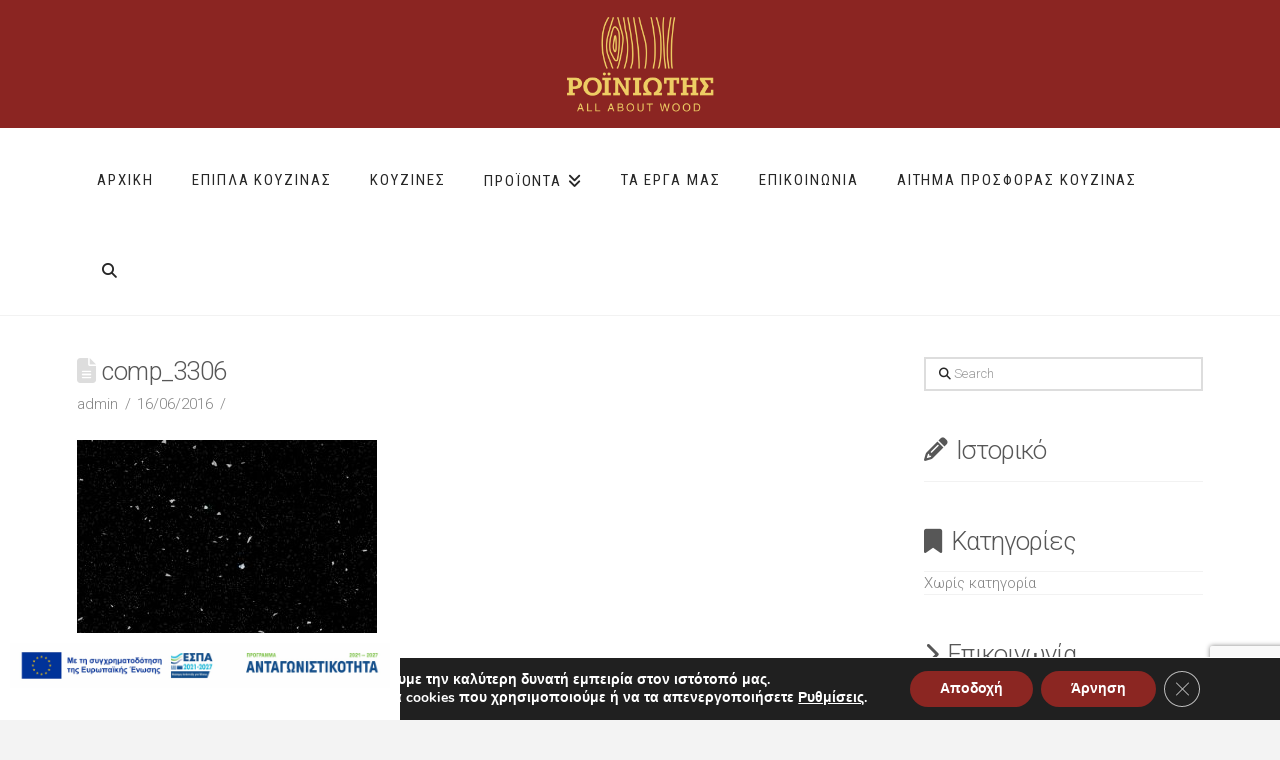

--- FILE ---
content_type: text/html; charset=utf-8
request_url: https://www.google.com/recaptcha/api2/anchor?ar=1&k=6LczrbEZAAAAAGMeKDqvls6wiMk_xTESihHS6Nuw&co=aHR0cHM6Ly93d3cucm9pbmlvdGlzLmdyOjQ0Mw..&hl=en&v=N67nZn4AqZkNcbeMu4prBgzg&size=invisible&anchor-ms=20000&execute-ms=30000&cb=2buemep8bs67
body_size: 48635
content:
<!DOCTYPE HTML><html dir="ltr" lang="en"><head><meta http-equiv="Content-Type" content="text/html; charset=UTF-8">
<meta http-equiv="X-UA-Compatible" content="IE=edge">
<title>reCAPTCHA</title>
<style type="text/css">
/* cyrillic-ext */
@font-face {
  font-family: 'Roboto';
  font-style: normal;
  font-weight: 400;
  font-stretch: 100%;
  src: url(//fonts.gstatic.com/s/roboto/v48/KFO7CnqEu92Fr1ME7kSn66aGLdTylUAMa3GUBHMdazTgWw.woff2) format('woff2');
  unicode-range: U+0460-052F, U+1C80-1C8A, U+20B4, U+2DE0-2DFF, U+A640-A69F, U+FE2E-FE2F;
}
/* cyrillic */
@font-face {
  font-family: 'Roboto';
  font-style: normal;
  font-weight: 400;
  font-stretch: 100%;
  src: url(//fonts.gstatic.com/s/roboto/v48/KFO7CnqEu92Fr1ME7kSn66aGLdTylUAMa3iUBHMdazTgWw.woff2) format('woff2');
  unicode-range: U+0301, U+0400-045F, U+0490-0491, U+04B0-04B1, U+2116;
}
/* greek-ext */
@font-face {
  font-family: 'Roboto';
  font-style: normal;
  font-weight: 400;
  font-stretch: 100%;
  src: url(//fonts.gstatic.com/s/roboto/v48/KFO7CnqEu92Fr1ME7kSn66aGLdTylUAMa3CUBHMdazTgWw.woff2) format('woff2');
  unicode-range: U+1F00-1FFF;
}
/* greek */
@font-face {
  font-family: 'Roboto';
  font-style: normal;
  font-weight: 400;
  font-stretch: 100%;
  src: url(//fonts.gstatic.com/s/roboto/v48/KFO7CnqEu92Fr1ME7kSn66aGLdTylUAMa3-UBHMdazTgWw.woff2) format('woff2');
  unicode-range: U+0370-0377, U+037A-037F, U+0384-038A, U+038C, U+038E-03A1, U+03A3-03FF;
}
/* math */
@font-face {
  font-family: 'Roboto';
  font-style: normal;
  font-weight: 400;
  font-stretch: 100%;
  src: url(//fonts.gstatic.com/s/roboto/v48/KFO7CnqEu92Fr1ME7kSn66aGLdTylUAMawCUBHMdazTgWw.woff2) format('woff2');
  unicode-range: U+0302-0303, U+0305, U+0307-0308, U+0310, U+0312, U+0315, U+031A, U+0326-0327, U+032C, U+032F-0330, U+0332-0333, U+0338, U+033A, U+0346, U+034D, U+0391-03A1, U+03A3-03A9, U+03B1-03C9, U+03D1, U+03D5-03D6, U+03F0-03F1, U+03F4-03F5, U+2016-2017, U+2034-2038, U+203C, U+2040, U+2043, U+2047, U+2050, U+2057, U+205F, U+2070-2071, U+2074-208E, U+2090-209C, U+20D0-20DC, U+20E1, U+20E5-20EF, U+2100-2112, U+2114-2115, U+2117-2121, U+2123-214F, U+2190, U+2192, U+2194-21AE, U+21B0-21E5, U+21F1-21F2, U+21F4-2211, U+2213-2214, U+2216-22FF, U+2308-230B, U+2310, U+2319, U+231C-2321, U+2336-237A, U+237C, U+2395, U+239B-23B7, U+23D0, U+23DC-23E1, U+2474-2475, U+25AF, U+25B3, U+25B7, U+25BD, U+25C1, U+25CA, U+25CC, U+25FB, U+266D-266F, U+27C0-27FF, U+2900-2AFF, U+2B0E-2B11, U+2B30-2B4C, U+2BFE, U+3030, U+FF5B, U+FF5D, U+1D400-1D7FF, U+1EE00-1EEFF;
}
/* symbols */
@font-face {
  font-family: 'Roboto';
  font-style: normal;
  font-weight: 400;
  font-stretch: 100%;
  src: url(//fonts.gstatic.com/s/roboto/v48/KFO7CnqEu92Fr1ME7kSn66aGLdTylUAMaxKUBHMdazTgWw.woff2) format('woff2');
  unicode-range: U+0001-000C, U+000E-001F, U+007F-009F, U+20DD-20E0, U+20E2-20E4, U+2150-218F, U+2190, U+2192, U+2194-2199, U+21AF, U+21E6-21F0, U+21F3, U+2218-2219, U+2299, U+22C4-22C6, U+2300-243F, U+2440-244A, U+2460-24FF, U+25A0-27BF, U+2800-28FF, U+2921-2922, U+2981, U+29BF, U+29EB, U+2B00-2BFF, U+4DC0-4DFF, U+FFF9-FFFB, U+10140-1018E, U+10190-1019C, U+101A0, U+101D0-101FD, U+102E0-102FB, U+10E60-10E7E, U+1D2C0-1D2D3, U+1D2E0-1D37F, U+1F000-1F0FF, U+1F100-1F1AD, U+1F1E6-1F1FF, U+1F30D-1F30F, U+1F315, U+1F31C, U+1F31E, U+1F320-1F32C, U+1F336, U+1F378, U+1F37D, U+1F382, U+1F393-1F39F, U+1F3A7-1F3A8, U+1F3AC-1F3AF, U+1F3C2, U+1F3C4-1F3C6, U+1F3CA-1F3CE, U+1F3D4-1F3E0, U+1F3ED, U+1F3F1-1F3F3, U+1F3F5-1F3F7, U+1F408, U+1F415, U+1F41F, U+1F426, U+1F43F, U+1F441-1F442, U+1F444, U+1F446-1F449, U+1F44C-1F44E, U+1F453, U+1F46A, U+1F47D, U+1F4A3, U+1F4B0, U+1F4B3, U+1F4B9, U+1F4BB, U+1F4BF, U+1F4C8-1F4CB, U+1F4D6, U+1F4DA, U+1F4DF, U+1F4E3-1F4E6, U+1F4EA-1F4ED, U+1F4F7, U+1F4F9-1F4FB, U+1F4FD-1F4FE, U+1F503, U+1F507-1F50B, U+1F50D, U+1F512-1F513, U+1F53E-1F54A, U+1F54F-1F5FA, U+1F610, U+1F650-1F67F, U+1F687, U+1F68D, U+1F691, U+1F694, U+1F698, U+1F6AD, U+1F6B2, U+1F6B9-1F6BA, U+1F6BC, U+1F6C6-1F6CF, U+1F6D3-1F6D7, U+1F6E0-1F6EA, U+1F6F0-1F6F3, U+1F6F7-1F6FC, U+1F700-1F7FF, U+1F800-1F80B, U+1F810-1F847, U+1F850-1F859, U+1F860-1F887, U+1F890-1F8AD, U+1F8B0-1F8BB, U+1F8C0-1F8C1, U+1F900-1F90B, U+1F93B, U+1F946, U+1F984, U+1F996, U+1F9E9, U+1FA00-1FA6F, U+1FA70-1FA7C, U+1FA80-1FA89, U+1FA8F-1FAC6, U+1FACE-1FADC, U+1FADF-1FAE9, U+1FAF0-1FAF8, U+1FB00-1FBFF;
}
/* vietnamese */
@font-face {
  font-family: 'Roboto';
  font-style: normal;
  font-weight: 400;
  font-stretch: 100%;
  src: url(//fonts.gstatic.com/s/roboto/v48/KFO7CnqEu92Fr1ME7kSn66aGLdTylUAMa3OUBHMdazTgWw.woff2) format('woff2');
  unicode-range: U+0102-0103, U+0110-0111, U+0128-0129, U+0168-0169, U+01A0-01A1, U+01AF-01B0, U+0300-0301, U+0303-0304, U+0308-0309, U+0323, U+0329, U+1EA0-1EF9, U+20AB;
}
/* latin-ext */
@font-face {
  font-family: 'Roboto';
  font-style: normal;
  font-weight: 400;
  font-stretch: 100%;
  src: url(//fonts.gstatic.com/s/roboto/v48/KFO7CnqEu92Fr1ME7kSn66aGLdTylUAMa3KUBHMdazTgWw.woff2) format('woff2');
  unicode-range: U+0100-02BA, U+02BD-02C5, U+02C7-02CC, U+02CE-02D7, U+02DD-02FF, U+0304, U+0308, U+0329, U+1D00-1DBF, U+1E00-1E9F, U+1EF2-1EFF, U+2020, U+20A0-20AB, U+20AD-20C0, U+2113, U+2C60-2C7F, U+A720-A7FF;
}
/* latin */
@font-face {
  font-family: 'Roboto';
  font-style: normal;
  font-weight: 400;
  font-stretch: 100%;
  src: url(//fonts.gstatic.com/s/roboto/v48/KFO7CnqEu92Fr1ME7kSn66aGLdTylUAMa3yUBHMdazQ.woff2) format('woff2');
  unicode-range: U+0000-00FF, U+0131, U+0152-0153, U+02BB-02BC, U+02C6, U+02DA, U+02DC, U+0304, U+0308, U+0329, U+2000-206F, U+20AC, U+2122, U+2191, U+2193, U+2212, U+2215, U+FEFF, U+FFFD;
}
/* cyrillic-ext */
@font-face {
  font-family: 'Roboto';
  font-style: normal;
  font-weight: 500;
  font-stretch: 100%;
  src: url(//fonts.gstatic.com/s/roboto/v48/KFO7CnqEu92Fr1ME7kSn66aGLdTylUAMa3GUBHMdazTgWw.woff2) format('woff2');
  unicode-range: U+0460-052F, U+1C80-1C8A, U+20B4, U+2DE0-2DFF, U+A640-A69F, U+FE2E-FE2F;
}
/* cyrillic */
@font-face {
  font-family: 'Roboto';
  font-style: normal;
  font-weight: 500;
  font-stretch: 100%;
  src: url(//fonts.gstatic.com/s/roboto/v48/KFO7CnqEu92Fr1ME7kSn66aGLdTylUAMa3iUBHMdazTgWw.woff2) format('woff2');
  unicode-range: U+0301, U+0400-045F, U+0490-0491, U+04B0-04B1, U+2116;
}
/* greek-ext */
@font-face {
  font-family: 'Roboto';
  font-style: normal;
  font-weight: 500;
  font-stretch: 100%;
  src: url(//fonts.gstatic.com/s/roboto/v48/KFO7CnqEu92Fr1ME7kSn66aGLdTylUAMa3CUBHMdazTgWw.woff2) format('woff2');
  unicode-range: U+1F00-1FFF;
}
/* greek */
@font-face {
  font-family: 'Roboto';
  font-style: normal;
  font-weight: 500;
  font-stretch: 100%;
  src: url(//fonts.gstatic.com/s/roboto/v48/KFO7CnqEu92Fr1ME7kSn66aGLdTylUAMa3-UBHMdazTgWw.woff2) format('woff2');
  unicode-range: U+0370-0377, U+037A-037F, U+0384-038A, U+038C, U+038E-03A1, U+03A3-03FF;
}
/* math */
@font-face {
  font-family: 'Roboto';
  font-style: normal;
  font-weight: 500;
  font-stretch: 100%;
  src: url(//fonts.gstatic.com/s/roboto/v48/KFO7CnqEu92Fr1ME7kSn66aGLdTylUAMawCUBHMdazTgWw.woff2) format('woff2');
  unicode-range: U+0302-0303, U+0305, U+0307-0308, U+0310, U+0312, U+0315, U+031A, U+0326-0327, U+032C, U+032F-0330, U+0332-0333, U+0338, U+033A, U+0346, U+034D, U+0391-03A1, U+03A3-03A9, U+03B1-03C9, U+03D1, U+03D5-03D6, U+03F0-03F1, U+03F4-03F5, U+2016-2017, U+2034-2038, U+203C, U+2040, U+2043, U+2047, U+2050, U+2057, U+205F, U+2070-2071, U+2074-208E, U+2090-209C, U+20D0-20DC, U+20E1, U+20E5-20EF, U+2100-2112, U+2114-2115, U+2117-2121, U+2123-214F, U+2190, U+2192, U+2194-21AE, U+21B0-21E5, U+21F1-21F2, U+21F4-2211, U+2213-2214, U+2216-22FF, U+2308-230B, U+2310, U+2319, U+231C-2321, U+2336-237A, U+237C, U+2395, U+239B-23B7, U+23D0, U+23DC-23E1, U+2474-2475, U+25AF, U+25B3, U+25B7, U+25BD, U+25C1, U+25CA, U+25CC, U+25FB, U+266D-266F, U+27C0-27FF, U+2900-2AFF, U+2B0E-2B11, U+2B30-2B4C, U+2BFE, U+3030, U+FF5B, U+FF5D, U+1D400-1D7FF, U+1EE00-1EEFF;
}
/* symbols */
@font-face {
  font-family: 'Roboto';
  font-style: normal;
  font-weight: 500;
  font-stretch: 100%;
  src: url(//fonts.gstatic.com/s/roboto/v48/KFO7CnqEu92Fr1ME7kSn66aGLdTylUAMaxKUBHMdazTgWw.woff2) format('woff2');
  unicode-range: U+0001-000C, U+000E-001F, U+007F-009F, U+20DD-20E0, U+20E2-20E4, U+2150-218F, U+2190, U+2192, U+2194-2199, U+21AF, U+21E6-21F0, U+21F3, U+2218-2219, U+2299, U+22C4-22C6, U+2300-243F, U+2440-244A, U+2460-24FF, U+25A0-27BF, U+2800-28FF, U+2921-2922, U+2981, U+29BF, U+29EB, U+2B00-2BFF, U+4DC0-4DFF, U+FFF9-FFFB, U+10140-1018E, U+10190-1019C, U+101A0, U+101D0-101FD, U+102E0-102FB, U+10E60-10E7E, U+1D2C0-1D2D3, U+1D2E0-1D37F, U+1F000-1F0FF, U+1F100-1F1AD, U+1F1E6-1F1FF, U+1F30D-1F30F, U+1F315, U+1F31C, U+1F31E, U+1F320-1F32C, U+1F336, U+1F378, U+1F37D, U+1F382, U+1F393-1F39F, U+1F3A7-1F3A8, U+1F3AC-1F3AF, U+1F3C2, U+1F3C4-1F3C6, U+1F3CA-1F3CE, U+1F3D4-1F3E0, U+1F3ED, U+1F3F1-1F3F3, U+1F3F5-1F3F7, U+1F408, U+1F415, U+1F41F, U+1F426, U+1F43F, U+1F441-1F442, U+1F444, U+1F446-1F449, U+1F44C-1F44E, U+1F453, U+1F46A, U+1F47D, U+1F4A3, U+1F4B0, U+1F4B3, U+1F4B9, U+1F4BB, U+1F4BF, U+1F4C8-1F4CB, U+1F4D6, U+1F4DA, U+1F4DF, U+1F4E3-1F4E6, U+1F4EA-1F4ED, U+1F4F7, U+1F4F9-1F4FB, U+1F4FD-1F4FE, U+1F503, U+1F507-1F50B, U+1F50D, U+1F512-1F513, U+1F53E-1F54A, U+1F54F-1F5FA, U+1F610, U+1F650-1F67F, U+1F687, U+1F68D, U+1F691, U+1F694, U+1F698, U+1F6AD, U+1F6B2, U+1F6B9-1F6BA, U+1F6BC, U+1F6C6-1F6CF, U+1F6D3-1F6D7, U+1F6E0-1F6EA, U+1F6F0-1F6F3, U+1F6F7-1F6FC, U+1F700-1F7FF, U+1F800-1F80B, U+1F810-1F847, U+1F850-1F859, U+1F860-1F887, U+1F890-1F8AD, U+1F8B0-1F8BB, U+1F8C0-1F8C1, U+1F900-1F90B, U+1F93B, U+1F946, U+1F984, U+1F996, U+1F9E9, U+1FA00-1FA6F, U+1FA70-1FA7C, U+1FA80-1FA89, U+1FA8F-1FAC6, U+1FACE-1FADC, U+1FADF-1FAE9, U+1FAF0-1FAF8, U+1FB00-1FBFF;
}
/* vietnamese */
@font-face {
  font-family: 'Roboto';
  font-style: normal;
  font-weight: 500;
  font-stretch: 100%;
  src: url(//fonts.gstatic.com/s/roboto/v48/KFO7CnqEu92Fr1ME7kSn66aGLdTylUAMa3OUBHMdazTgWw.woff2) format('woff2');
  unicode-range: U+0102-0103, U+0110-0111, U+0128-0129, U+0168-0169, U+01A0-01A1, U+01AF-01B0, U+0300-0301, U+0303-0304, U+0308-0309, U+0323, U+0329, U+1EA0-1EF9, U+20AB;
}
/* latin-ext */
@font-face {
  font-family: 'Roboto';
  font-style: normal;
  font-weight: 500;
  font-stretch: 100%;
  src: url(//fonts.gstatic.com/s/roboto/v48/KFO7CnqEu92Fr1ME7kSn66aGLdTylUAMa3KUBHMdazTgWw.woff2) format('woff2');
  unicode-range: U+0100-02BA, U+02BD-02C5, U+02C7-02CC, U+02CE-02D7, U+02DD-02FF, U+0304, U+0308, U+0329, U+1D00-1DBF, U+1E00-1E9F, U+1EF2-1EFF, U+2020, U+20A0-20AB, U+20AD-20C0, U+2113, U+2C60-2C7F, U+A720-A7FF;
}
/* latin */
@font-face {
  font-family: 'Roboto';
  font-style: normal;
  font-weight: 500;
  font-stretch: 100%;
  src: url(//fonts.gstatic.com/s/roboto/v48/KFO7CnqEu92Fr1ME7kSn66aGLdTylUAMa3yUBHMdazQ.woff2) format('woff2');
  unicode-range: U+0000-00FF, U+0131, U+0152-0153, U+02BB-02BC, U+02C6, U+02DA, U+02DC, U+0304, U+0308, U+0329, U+2000-206F, U+20AC, U+2122, U+2191, U+2193, U+2212, U+2215, U+FEFF, U+FFFD;
}
/* cyrillic-ext */
@font-face {
  font-family: 'Roboto';
  font-style: normal;
  font-weight: 900;
  font-stretch: 100%;
  src: url(//fonts.gstatic.com/s/roboto/v48/KFO7CnqEu92Fr1ME7kSn66aGLdTylUAMa3GUBHMdazTgWw.woff2) format('woff2');
  unicode-range: U+0460-052F, U+1C80-1C8A, U+20B4, U+2DE0-2DFF, U+A640-A69F, U+FE2E-FE2F;
}
/* cyrillic */
@font-face {
  font-family: 'Roboto';
  font-style: normal;
  font-weight: 900;
  font-stretch: 100%;
  src: url(//fonts.gstatic.com/s/roboto/v48/KFO7CnqEu92Fr1ME7kSn66aGLdTylUAMa3iUBHMdazTgWw.woff2) format('woff2');
  unicode-range: U+0301, U+0400-045F, U+0490-0491, U+04B0-04B1, U+2116;
}
/* greek-ext */
@font-face {
  font-family: 'Roboto';
  font-style: normal;
  font-weight: 900;
  font-stretch: 100%;
  src: url(//fonts.gstatic.com/s/roboto/v48/KFO7CnqEu92Fr1ME7kSn66aGLdTylUAMa3CUBHMdazTgWw.woff2) format('woff2');
  unicode-range: U+1F00-1FFF;
}
/* greek */
@font-face {
  font-family: 'Roboto';
  font-style: normal;
  font-weight: 900;
  font-stretch: 100%;
  src: url(//fonts.gstatic.com/s/roboto/v48/KFO7CnqEu92Fr1ME7kSn66aGLdTylUAMa3-UBHMdazTgWw.woff2) format('woff2');
  unicode-range: U+0370-0377, U+037A-037F, U+0384-038A, U+038C, U+038E-03A1, U+03A3-03FF;
}
/* math */
@font-face {
  font-family: 'Roboto';
  font-style: normal;
  font-weight: 900;
  font-stretch: 100%;
  src: url(//fonts.gstatic.com/s/roboto/v48/KFO7CnqEu92Fr1ME7kSn66aGLdTylUAMawCUBHMdazTgWw.woff2) format('woff2');
  unicode-range: U+0302-0303, U+0305, U+0307-0308, U+0310, U+0312, U+0315, U+031A, U+0326-0327, U+032C, U+032F-0330, U+0332-0333, U+0338, U+033A, U+0346, U+034D, U+0391-03A1, U+03A3-03A9, U+03B1-03C9, U+03D1, U+03D5-03D6, U+03F0-03F1, U+03F4-03F5, U+2016-2017, U+2034-2038, U+203C, U+2040, U+2043, U+2047, U+2050, U+2057, U+205F, U+2070-2071, U+2074-208E, U+2090-209C, U+20D0-20DC, U+20E1, U+20E5-20EF, U+2100-2112, U+2114-2115, U+2117-2121, U+2123-214F, U+2190, U+2192, U+2194-21AE, U+21B0-21E5, U+21F1-21F2, U+21F4-2211, U+2213-2214, U+2216-22FF, U+2308-230B, U+2310, U+2319, U+231C-2321, U+2336-237A, U+237C, U+2395, U+239B-23B7, U+23D0, U+23DC-23E1, U+2474-2475, U+25AF, U+25B3, U+25B7, U+25BD, U+25C1, U+25CA, U+25CC, U+25FB, U+266D-266F, U+27C0-27FF, U+2900-2AFF, U+2B0E-2B11, U+2B30-2B4C, U+2BFE, U+3030, U+FF5B, U+FF5D, U+1D400-1D7FF, U+1EE00-1EEFF;
}
/* symbols */
@font-face {
  font-family: 'Roboto';
  font-style: normal;
  font-weight: 900;
  font-stretch: 100%;
  src: url(//fonts.gstatic.com/s/roboto/v48/KFO7CnqEu92Fr1ME7kSn66aGLdTylUAMaxKUBHMdazTgWw.woff2) format('woff2');
  unicode-range: U+0001-000C, U+000E-001F, U+007F-009F, U+20DD-20E0, U+20E2-20E4, U+2150-218F, U+2190, U+2192, U+2194-2199, U+21AF, U+21E6-21F0, U+21F3, U+2218-2219, U+2299, U+22C4-22C6, U+2300-243F, U+2440-244A, U+2460-24FF, U+25A0-27BF, U+2800-28FF, U+2921-2922, U+2981, U+29BF, U+29EB, U+2B00-2BFF, U+4DC0-4DFF, U+FFF9-FFFB, U+10140-1018E, U+10190-1019C, U+101A0, U+101D0-101FD, U+102E0-102FB, U+10E60-10E7E, U+1D2C0-1D2D3, U+1D2E0-1D37F, U+1F000-1F0FF, U+1F100-1F1AD, U+1F1E6-1F1FF, U+1F30D-1F30F, U+1F315, U+1F31C, U+1F31E, U+1F320-1F32C, U+1F336, U+1F378, U+1F37D, U+1F382, U+1F393-1F39F, U+1F3A7-1F3A8, U+1F3AC-1F3AF, U+1F3C2, U+1F3C4-1F3C6, U+1F3CA-1F3CE, U+1F3D4-1F3E0, U+1F3ED, U+1F3F1-1F3F3, U+1F3F5-1F3F7, U+1F408, U+1F415, U+1F41F, U+1F426, U+1F43F, U+1F441-1F442, U+1F444, U+1F446-1F449, U+1F44C-1F44E, U+1F453, U+1F46A, U+1F47D, U+1F4A3, U+1F4B0, U+1F4B3, U+1F4B9, U+1F4BB, U+1F4BF, U+1F4C8-1F4CB, U+1F4D6, U+1F4DA, U+1F4DF, U+1F4E3-1F4E6, U+1F4EA-1F4ED, U+1F4F7, U+1F4F9-1F4FB, U+1F4FD-1F4FE, U+1F503, U+1F507-1F50B, U+1F50D, U+1F512-1F513, U+1F53E-1F54A, U+1F54F-1F5FA, U+1F610, U+1F650-1F67F, U+1F687, U+1F68D, U+1F691, U+1F694, U+1F698, U+1F6AD, U+1F6B2, U+1F6B9-1F6BA, U+1F6BC, U+1F6C6-1F6CF, U+1F6D3-1F6D7, U+1F6E0-1F6EA, U+1F6F0-1F6F3, U+1F6F7-1F6FC, U+1F700-1F7FF, U+1F800-1F80B, U+1F810-1F847, U+1F850-1F859, U+1F860-1F887, U+1F890-1F8AD, U+1F8B0-1F8BB, U+1F8C0-1F8C1, U+1F900-1F90B, U+1F93B, U+1F946, U+1F984, U+1F996, U+1F9E9, U+1FA00-1FA6F, U+1FA70-1FA7C, U+1FA80-1FA89, U+1FA8F-1FAC6, U+1FACE-1FADC, U+1FADF-1FAE9, U+1FAF0-1FAF8, U+1FB00-1FBFF;
}
/* vietnamese */
@font-face {
  font-family: 'Roboto';
  font-style: normal;
  font-weight: 900;
  font-stretch: 100%;
  src: url(//fonts.gstatic.com/s/roboto/v48/KFO7CnqEu92Fr1ME7kSn66aGLdTylUAMa3OUBHMdazTgWw.woff2) format('woff2');
  unicode-range: U+0102-0103, U+0110-0111, U+0128-0129, U+0168-0169, U+01A0-01A1, U+01AF-01B0, U+0300-0301, U+0303-0304, U+0308-0309, U+0323, U+0329, U+1EA0-1EF9, U+20AB;
}
/* latin-ext */
@font-face {
  font-family: 'Roboto';
  font-style: normal;
  font-weight: 900;
  font-stretch: 100%;
  src: url(//fonts.gstatic.com/s/roboto/v48/KFO7CnqEu92Fr1ME7kSn66aGLdTylUAMa3KUBHMdazTgWw.woff2) format('woff2');
  unicode-range: U+0100-02BA, U+02BD-02C5, U+02C7-02CC, U+02CE-02D7, U+02DD-02FF, U+0304, U+0308, U+0329, U+1D00-1DBF, U+1E00-1E9F, U+1EF2-1EFF, U+2020, U+20A0-20AB, U+20AD-20C0, U+2113, U+2C60-2C7F, U+A720-A7FF;
}
/* latin */
@font-face {
  font-family: 'Roboto';
  font-style: normal;
  font-weight: 900;
  font-stretch: 100%;
  src: url(//fonts.gstatic.com/s/roboto/v48/KFO7CnqEu92Fr1ME7kSn66aGLdTylUAMa3yUBHMdazQ.woff2) format('woff2');
  unicode-range: U+0000-00FF, U+0131, U+0152-0153, U+02BB-02BC, U+02C6, U+02DA, U+02DC, U+0304, U+0308, U+0329, U+2000-206F, U+20AC, U+2122, U+2191, U+2193, U+2212, U+2215, U+FEFF, U+FFFD;
}

</style>
<link rel="stylesheet" type="text/css" href="https://www.gstatic.com/recaptcha/releases/N67nZn4AqZkNcbeMu4prBgzg/styles__ltr.css">
<script nonce="j1gUCB4fWdYLEUMGzcP81g" type="text/javascript">window['__recaptcha_api'] = 'https://www.google.com/recaptcha/api2/';</script>
<script type="text/javascript" src="https://www.gstatic.com/recaptcha/releases/N67nZn4AqZkNcbeMu4prBgzg/recaptcha__en.js" nonce="j1gUCB4fWdYLEUMGzcP81g">
      
    </script></head>
<body><div id="rc-anchor-alert" class="rc-anchor-alert"></div>
<input type="hidden" id="recaptcha-token" value="[base64]">
<script type="text/javascript" nonce="j1gUCB4fWdYLEUMGzcP81g">
      recaptcha.anchor.Main.init("[\x22ainput\x22,[\x22bgdata\x22,\x22\x22,\[base64]/[base64]/[base64]/[base64]/[base64]/UltsKytdPUU6KEU8MjA0OD9SW2wrK109RT4+NnwxOTI6KChFJjY0NTEyKT09NTUyOTYmJk0rMTxjLmxlbmd0aCYmKGMuY2hhckNvZGVBdChNKzEpJjY0NTEyKT09NTYzMjA/[base64]/[base64]/[base64]/[base64]/[base64]/[base64]/[base64]\x22,\[base64]\x22,\[base64]/[base64]/CosKEwq/DslzDk39OwoFvI2ciZkUdwpsUwqrCs31aOMKpw4p0e8Ksw7HChsOWwpDDrQx9wqY0w6MGw4tyRBzDiTUeBcK8wozDiAbDiwVtKXPCvcO3NMOQw5vDjXvCvmlCw6Q5wr/[base64]/U8KQEcKOwrsCw74twqkvD8K1YCcfwoDDs8Kkw6TCm2XDrMK2wokkw4gyeEkawq4vOnVKdcKlwoHDlAnCusOoDMOOwqhnwqTDkjZawrvDucK0woJIEMOGXcKjwoBtw5DDgcKOF8K8Ijcqw5Anwp/Cs8O1MMOnwpnCmcKuwrrCvxYINcKIw5gSUB53wq/[base64]/Cp8O1JsKQEMOfw4YAUsOYw4nDn8OMw4pAVMK9w6XDsyQ7Z8KpwrDCqGDCrMKUCHNrQcOzB8KSw7BFIsKnwooRb3htw5dzwqwrw63CoCrDl8OAFVkowq8twqw/wro0w49gEsKWZsKbTcOwwqAHw64AwrXDhzxfwqROw53CqArCkz4gejA6w5lvEMOVw6DCjMOSwqbDlsKMw7UVwqlEw7ddw4wUw6fCiHTCssKzJMK/PkRRXsKGwrBNecK3Mg5QSMOdbFXDlEMNwpgUUcKVHFLCiXjCh8KSJ8ONw5nDqnbCqSfDtBJ5GMKqw5HCgHoff2vCqMKZAMO0w4oGw5NTw4fCl8K1Fl83KzlVa8KUecKBEMOef8OKZC1NJxdRwqooF8K/ZcKsQ8OHwr/Dp8K2wqIPw6HCiCAKw7AAw4XCv8KvTsKyOFkUwr3CvT8sQhVxYAMfwpR2XMOfw7nDryfDtnzCknoLHMOvDsKJw4LDvMKXQzfDjcKxWyrDtcOnLMO/OD4dEsO4wrXDgcKtwpHCoWbCoMO/KcKrwrjDmMK7R8KsB8KOw4V0FGE2w5bClFLCqcO0HhXDrXHDqGsdw4vCtxEQJsOYwqHClzbDvjJLw6NMwp3DkkjDpEHDh3rCscKbMsOew4dTXsOlIErDmMO+w4XDlFAgJcOlwrLDpG/Cm0VAOcK5XXTDhMKfUwPCrCvDp8K/FMK6wrV+GzjCiDrCoixOw4vDj3vDq8OhwrcGIDFwGCdmNSYnN8O5w7MJJnLCjcOpw4zDi8ORw4LCiXjDrsKjwrLDrcOSw50rZWvDkzkCwo/Dv8OyFcOEw5jDtCPCikUDw4EDwrpucsOFwq/CvcOhVxdXPRrDqWZPwpHDlsK6w6JmT1LDiGgEw7NqY8OHwrrChkkww413R8Oiw44Lw54AUDhTwqodIz8rXSvClsOBw5sow4nCsn9lGsKKd8KCwqRDCEPCmjQ/wqcYA8OEw611JBjClcO9wpcDEFJxwo/DgXRoDyEPwpxkDcKUDsKNaWdLQ8OIHw7Dui7CiRkiNB57fsOow4TCh2JEw4QKKWckwod5SnzCjiDCscO1QF5xQ8OILsOhwo0QwrnCkcKWVlZhw7rChFpYwpMjDcO/Tj4VRCwcf8KAw4vDv8O5wqzCqcOIw6JzwqF2TzDDkcKbRmvCnxxQwpddX8K7w6rCn8K9w5TDpsOiw64HwrE5w5vDrcK3A8KgwpDDnUJEYUrCuMOsw6Few7M+wq0wwr/Ckj86fTZoKHlnYcOXDsOAeMKHwovCncKYQcOkw7p6wqlow7UbFgvCmAM2aSnCthDCrcKxw7DCsGNpd8Odw5/[base64]/DoiPDpkLDisOQw7PCrnsBfW4MwqVED0/DuWvDgTR7IwM2GMKsWcO4woHCpEllFC/CvsO3w7bCmxnCp8K8wpnCoEddw5hsJ8OTUVkNdcKZXsKhw7rCgSvCkGoLEWjCocKoEk5jd3Y/w6rDgsKUOMO2w6I+w4IFBntZRMKmScOzw7XDrsKIbsK7wqlMw7PDijTCucKpw47DonBIw5sHw5/Ct8KpdDJUAsKcL8KlV8O1woBiwrUNDiHDglUcSMK1wq0awrLDgg/Cry3DtzrCtsKIwpHClMOPOggZIcKQwrPDhMOmwozCo8OqGD/CtUfDtcKsWsKbw4Yiwo/CjcOpw50Dw4R5JCs3w5/CvcOoIcOjw69lwrTDt1fCiDnCuMOLwqvDicKAfMK6wpICwrjCk8OQwpFuw5vDiHTDrFLDjnIYwrTCrEHCnhtUcsKDQ8O1w550w4/DusO0VcKaJmNqUsOPw6HDrsOGwovDj8OCw4jCo8K0ZsK2dT/DlX3DqsOzwrLCmcOKw5TChMKQO8O/w4Z3X2dyCFnDjcOhO8OswrRow7QmwrjDmsKMw4cqwrnDm8K1VcOfw4JJw444GcOUSgXCqV/Cs2Rhw4bCi8KVORXCg3AHEGHDhsKcZMOzw4pCwqnCvsKuL3V3fsO0BhYxe8K9ayHDtCJLwpzDsHFuw4PCjFHDrWM5wqJYwrrDiMKpwqbCvDYIf8OgXsK5aw4fcg3DhwzCoMKxwoDDth03w43DgcKcD8KHc8Omf8KGwp/CrUvDusOnwphDw69qwp3CsALCrB8MFsKqw5vCh8KRwq0/[base64]/w6nDsi8MfVvDj8OhwoV5wptyBMKkG2rDuMOewo/[base64]/wq8Dw7dRwqlkwqAew4zCjl7Dm8Kcw7fDm8KFw57Ch8Ksw5xNOBjDuXlow5ItNsOFw6xaV8O8PzJewqFRwr4qwqHDjVfDqSfDpn7DlkUbQwBdKcKWeA3CkMOHwoQhc8OZLcKRw7jCrETDhsO9ccOywoAbwr4/QDocw7YWwo4NPMKqVMO4dGJdwqzDhMOPwqbCrMOBL8OMw5vDn8K5XcKrHBDDpTXDgUrCq0zDkcK+wq3DmMOSwpTCiCpwLDUofcKyw4zCjwVMw5ZjZBPDmiDDuMO9wo3DlC/Dl2LCm8Kjw5PDtsK9w5nDrjUETMK7QMOpHG7CigrDrHjClsOjRTbCkzBIwrhIw53Co8KzAVhewqY4w53CmWDCmVrDtA3DlsO6UxrDsGAwJUMmw6pmwoHCjMOqfyNfw44kSQwleQ0fIBPDmMKIwonDlXvDr21qPQJHwqrDtDPDqV/CssOmDQPCrMKiYh3Cg8KYHRs+JS5bL3JZGkbDiTNNwqlCwq8WCcOhX8KHwpPDshhTK8O/SmPDrMO5wqbCsMOOwqbDhMOcw7jDrAbDk8KjPcKewqhSw7jCu3LDin3DiUkmw7t4TMOnPGfDnsKjw4QUQcKDOhjCpAUUw4DCtsOLScKkw58zKsOew6d4RMOvwrIMC8K/ZsO/fyZ0wqzCvCHDrMOXIcKswq7CgsOlwoZpw6HCiGbCmcOmwpDCkkLDnsKKw7JzwoLDqkhbw75cL2LDscK6wofCuDEwP8OmZ8KTAEVyORzCksKDwqbChsOvwoFZwq7ChsOcFTZsw7zCvGXChcKYwo0lEMKTwr/DsMKAd1rDp8KeUETCgD96wpHDqCU0w4NlwrwXw7g/[base64]/F8KswqUzw6ABwrrCjcOOw7oqw7LCmcOewrTCncKKAcOJw4QOVF1uTMKlb1fDsT/CoBjDi8KWQ3wXwrhjw40Fw5zCmwp+wrbCssKIw7l+A8OFwpzCtygBw4IlFQfCjDsaw5BZSy5YfXbDhHpdEXxnw7Fvw5BPw4HCrcO8w4rDuHvDmTR0w6/Cq390VBDCt8KPbwQ5w6tgBiLCrMO/wq7DgEXDi8KOwoBXw5bDh8K3GsKpw40Kw4HDp8KVRcK1FMKjw5bCkx7CgsOkW8KswoJ2w5JBYMOKw6smwrYHw5HDnCrDtH/CrjZ8RcO8VcOfdcOJw7opXUMwC8KOdSTCjyhNBMKBwp89XwBqw6/DtTbCrcOISsKywq/Ctm7DlcOgw5vCrE43w4jCkljDosOTw6BSb8OOEcKLw7HDrm5+N8OYw6gFJsOzw79iwrtYHE50woDCjMOVwr8tSMONw5jCjAhURcOiw4g/KsKpw6NSB8O4w4bChWrCm8OSS8OWLwDCqz0Xw6vCk0HDvEc/w5NgVCU8byB2wolgWDNOw5TDggtuH8OZZMK4EiNeMx7DjsKJwqZLwoTDhmEQw7/Cnit7DcKjSMK8SHTCnUXDhMKaOMKowpzDpcO9IcKoTcKwMDkfw6xrwrPCqCRXKMOwwoUawrnCtsK0Py/Dp8OKwppjAT7CmWV5w7HDh0/DusOkPsOjd8OmL8KfLgnDt3kNL8K6ZMO7wrzCn0RbMsKewqBHI1/CncOfwrvCgMOSHlQww5jCiGDCpTg9w6Bxw45AwrbChhgnw7sFwrBnw7/ChsKswrNJFypWP2sgKz7CoyLClsOhwqppw7RnC8OgwrlKR3p2wocew7TDvcOwwodOPF3Do8K8LcOzb8Kuw47DncOvPW/DnSJvFMKFfcOLwqrCgmQyDng5EcOjdcK8I8Kkw55xw6nCssOWNC7CvMKRwoJDwrwFw6/[base64]/CosO8w7kjNjQYwqk+FcOkbMOaw4jCsHbDoB/DjDfCi8OSw4TDn8KIXcO2C8Ozw79pwpIYH1VIYMOcEsOZwo4xXF5/b0UiZsKjb0h+dSbDh8KUwqsMwrsoJD/DqsOmUMO5DsO6wrnDr8OOTzE3wrTDqCtKwq4cFMOZS8OzwpjDomzDrMOzTcKOw7JmEgfCoMKbw6ZkwpJGw47CosKMVsOrdjsORcKtw6/Co8O6wqkeKMO7w47CvcKSaWBtQMK2w4Q7wrAkacO6wosvw4Etb8Ozw4IZwpZvJsOtwpocw6zDmAXDtWfCmMKow5UZwqHDshvDnEwgbcOwwqxMwqHCv8Opw5PCh0/CkMK/w7kkGQ7ClcKDw5LCuX/Dr8OEwqzDnkbCpsKNX8OtUWAQIEfDnTrCl8KdJcKjfsODaFdAEj9cw7dDwqbCgcKgbMOiVsKCwrt3eT4owpNyJ2LDux9vN1HCoGXDl8K+wrnDm8Kmw6sMIBDCj8KBw6/DrTo4wqY8UsKHw7jDkDvCiwtMfcO+w5UjIHQbBsKyDcKTHHTDugzCgQQUw57ChDpQw4XDkhxew7nDlggGURw7LkrClsOeLlV0V8KoOlcYwqVUcip4RQ55Lytlw5rDpsKKw5nDm1DDn1lew7wAwovCo1/CicKYw6I0U3MiHcOkwpjDp1hIwoDCvsK8WwzDn8ObJ8OVwosiwrrCvzkcEGgNYUHDimdyIcODwq19w6l0w59VwqrCqMKYw793Ug0THMKuw4p+cMKBIMKfDxnDvloHw5XCu0rDhcKwCWDDv8OnwobCkVs/wozCmMKTTsKjwp7Dl0lCDCDCocKHw4rCk8K6NTlrOic7TMO0wrDCicKiwqHCrg/[base64]/WcK6w4/[base64]/bMKfw5YFwpk3UjJAOMOWwqEBWsO/wpd0QMO7w4U4w7TCjSrCkwVPS8K5wozCpMKnw4nDp8O9w7nDgcKbw5jCo8KUw6Ngw7NADMOjR8KSw4Nnw6PCrQBWd3kWMsOyDD1tQ8KSMjzDix1jT01ywoLCmMO5w5PCscK4YMO3fcKfSCBMw40mw6nCrHoHTMKBeHTDgE/[base64]/[base64]/Chz3DrcOyMg7CrCvDp8KReMKzLgggYEVQJXbCk8Ktw6gvwrYgMQ5iw5nCvMKUw5LDtsKvw5PClTcCKcOVYSLDlA9Lw6/[base64]/DmR7DhMK0aUdZWMKKMMO1a2w6IBQxw5JrOgHCmUB/GHFpccOIQQ/CkcOCw5vDphEYSsOxdCXDpzTDj8KwZ0obwpxNFVjCtGYRw7LDiwrDq8KiWDvChsOow6gdGMO5K8OsQl/Dkx8ow5TCmRLCu8KPw6LDq8KtNFpBwq9/[base64]/[base64]/CqwM1AjUic8OXIcKrw5QgNFPDtl4sB8OtwqXDrnfCiyA7wqvCjx7CjsK/w4bDnlQVc2BzPsOAwqc3SMOOw7HCqMO/[base64]/[base64]/c1LDjcKTw43DlcKKdz7DsGozQcKHLUbDkMOUw5Avw7ZhfzQHR8KaFMK0w7/DuMOMw6nCl8O8w5vCplLDkMKWw7txJTrCo2/CvsKIfMORw7nDk31FwrTDjjcWwpbDvlfDtBMNXsO/wrw5w6tMw4TChMO0w43Co0xXVxvDhsOmSXxXR8Ktw6keKUfCjsORwrXDsQJbw4BvRhwFw4EIwqPCvcOUwpQtwovCgMOywotuwogcw79BKUrDnBp/[base64]/[base64]/H8Oyw69Dw7NUfUM0ccKowqPCvmbCsEjCjEbDtMOWwpVpwqBSwqPCrWBXUFhJw5pIayrCgxkeCinDng/CsERbATgpVErCncOWPsOPesOHw4nCvDLDpcKAAsOYw41OY8OdZn/CpsOkGUNvL8OnHE3DqsOaGSDCl8KXw5rDp8OfXMKOHMKFXl9GFhjDk8KoOSzCjsKDw7jCtcO2RQPCvgYQKcKwPVjCmcOOw6woCsKnw69mLcKsF8Kvw6rDnMKUwq/CoMORw5ZQSMKkwoM/EwYLwrbCj8O1FTxCfg1Gwocrwrh1WcKmRMK2w7dTOcKaw6kdw7h9woTCnmAEw7dEw4QRe1ItwrbChmZnZsOaw5B7w6oVw59TScOVw7TCnsKtw7gQZ8OlaWfDlS/DscO1w5bDphXCjFDDlcOJw4zCkDHDuAPDkRnCqMKrwp3CjMOfKsKgw6M9E8K8f8KyNMOAJcKew6w9w4g6w6zDpcKawp9NFcKDwqLDkDtpbcKlw4p7wq8Lw5B+wrZMQ8KWTMOTJsOyFz4PRD5AUw7DvlnDncKqLsOlwoxScQoqL8O/wprDuzrDlXZnH8KOw5/[base64]/DkMOLTcKHMnfDqUDDnAtDwp5xw7x3wrjCuULDtsKNdnvCkMOpMkHDgwbDjmUOwpTDhR0Qwo8rw6LDgE11wqspQsO2DMKUwq/DugMuw4XCksO9UsOwwrJJw54dwpDClxMNJnHCqmzCt8Oww6nCj1/DrFQdQTkIN8KEwpR1wqDDhcK1wrrDsUzDuFcKwpASasKcwqbDp8KHw4PCtQcWw4BGEcK+wq/ChMOBVEg9wpIKAcOzdMKVw6oiaRzDv0NXw5fCqMKGOVsra03CscKdCcONwqfDlcK9H8K9w6MvccOEXSzDqXzDmMKUQsOOw7/Cm8KgwrgwQmMnw6BSNxrCnMO7wqdLPS/DrjXCssKnw4VLfC4tw6TCkC0Aw5wVCS7DusOLw6nChEtxwr5lw4DCv2rDkQ9LwqHDnGrDq8OFw7QwTsKgwrrDslnCk2/DpcKLwpIOAGYzw5MBwqkwMcOLC8ORw77ChD/CliHCtsOZSmBMTsKwwqbCjsO5wqTDg8KFJTY8ZD7DkiXDgsKXXlcnLcK3ZcObw73DhcOcEsK6w7EVQsKiwqRjP8Oaw73DsStTw73Dl8KsZsORw74Swo5Ww7DDn8OzFMKIwoRwwovDkcO3CUzCkHR8w4XCt8OiRSfCvzrCjcKof8ODEyLDu8KOZ8O/AVIQwq8xLsKnaGA4woYRRjcOwpwawrBjE8KDI8Ojw5xNQgHCqmrDoChEwrrDk8KLw5pqbMKNw5XDrBjDmgPCu1VTPMKQw7/ChjnCt8O6JMKgYcKaw7A8wq5qI30AH1LDsMOlOhrDq8OJwqfCicOCAU0vacK9w7ILwpTCoVtaZyVewoY0w6smD29OUMOGw7g7Uk/DkRvCvSlDwq3Dr8O1w6dKw7nDhBRRw4fCo8K6b8OREWQZb3ssw67Dn0XDhXlLeDzDmsK4YsK+w7sEw4F8IcKywpzDiBzDpwB8w5R0X8KWRcO2w5PCn0p5wqliSTPDnsKuw6/DgEPDrcOawoNWw6kyElHCll46c1jCsHTCtMKWW8OSI8KHw4LCgsOywoduH8OBwpxKXETDv8KiOibCigRtImjDs8OYw7LDisOdwo9/wp7CkMKEw7lHwrpYw68fw4nCqyNLw4dowpAOw5BASsKbTcKiaMKVw607KMKGwr5KUMOpwqQpwoxQwpIZw7vCn8ObOsOnw6zCkiUTwqZvw5QZWwpZw6bDmsK9wqDDlTHCuMOaO8Kww7w4cMO/wrlcXH/CjsOIwqbCuTzCtMOGKMKew7LDvEjCl8KdwpQpw53Dvx5lZxMlLsOLwrM5w5HCqMKAccKewrrCrcK2w6TCvsKQC3kFFMKCGMKPKQYAKVLCrTYLwoI2VBDDv8KADMOmf8OZwr4IwpzClxJ5wo7CpsKQZ8ONKi3DqsKFwpFhNynCuMKwAU5XwrEvbsOawqQNw6zCvi/CsSbCvEjDqMOENMKswqvDjhnCjcKWwpzDrlxnGcKyO8KHw5vDhhbDscKtRMOGw6vDlcKQf3lXwrDDl3/CrQTDmFJPZcKre1l7GMKkw7nCoMO7fHjCgV/DnDLCgMOjw5xSwqRhIMOiw7zCr8OZw48Pw51wPcOXdU5+woJwVmjDoMKNd8OEw73CjCQmJR3DrCXDtMKaw5LClMKVwrLDuAULw7LDtk7CosOEw7EYwqbCgA1kd8KCDsKQw7jCvsOtCTbCsy11w7rCvMOswotww5/DgFHDqMKxUwdDKgEsXRkFQ8Kfw7jCvA5URcOyw4s4XcKBMXDDtsKawr3CgMOWwqtFEmYsXl8Zajs7e8Obw5oGKgnCmMOfE8Krwr4WYmfDrQfCjUbCpsKuwpXChENKcmsqwolKEC/DvSV/wrojGcK9w7LDmknCmsOuw65ww6fCqMKoScOyckXClMKkw5jDhsOscsO9w7zCmsKTwoMIwrkhwrpuwprCp8OVw5QXwpDDjsKEw4rCjAl3GsOmXsOcWEnDsEEXw6/ChltxwrbDoid3wrslw6fCsFvCumhcAsK5wrRKF8OlAMKiQ8KYwpkrwp7CkkTCvcObNHMlOQfDpGnCkn1FwoR/V8OtNH5VbcO2wpHCqjtEwrxGw73CmSZKw4HCrnE7dkDCucO1w51nVsOUw5jDmMOlwoh0dgjDoDw7JV47McOydmV3d3rClsKce2InPVpRwoXDvsO3wofCiMK4SVNNfcKFwrAqw4UCw5/DicKKATrDgylqccOLfhTCrcKKKATDhsO5IsO3w4FQwoPDhD3Dl1LDnTbDkHjCgWHDm8K2dDUOw40lw6ZbUcKrd8OQZCVcN0/Cp2DDsT/DtlrDml7DlsKVwpdpwpPCgMO3T1rCuTXDiMKFKxrDiEzDnMK1wqw9BcKnHQsXw7bCgH3DqQ/CvsKec8Knw7TDi2ApHWHCoiPCmH7CjgNTYnTCnMK1wpkNw5bCv8KQUyDDpR5zNG3ClcKdwp/DpnzCosOaBBDDtMOMG2diw4pXw6TDvMKcdGDCq8OpLjI4dMKMBCfDsjHDqcOsN0PCuCA0AcKywoLCiMKhfMOpw4HCtCZGwrN2w6pBOA3Cs8ONA8KAwrBVAGhlDBhhPsKpXiVlfATDvB95PhZZwqzClDDCgMKww6/DnsOGw7oYICvCpMK3w7MzdB/DusOddBdVwpIke3gBGsOWw4vDk8Kvw75Pw7sLayzChHxPFMKOw4thZsKKw5Q7wq81SMKzwrIxMQM5w7dOS8Kmw5RIwrrCisKmLHrCusKPWiULw7sWw7NFfw/DtsOXFnfDrh0aOAM3PCI6wpNxamTCqxjDkcOzUCN5DcOuN8KIwpZRYiTDtnHCklw5w4MFbkLCgsO3wqDDrw/DmcO6I8OkwqkBBTxZFhHDkhtywpzDpcKQK2jDvsK5EBp7FcOyw5TDhsKCw7PCqD7Cr8OkKXHCisKIw5sOwofCqkvCnsKED8O3w4wkC0oZw4/[base64]/MMKIcsOdw5PCnHvDicK7JMOhKWbDuCLCnsOGw7/Cpgh0fsKPwoV5FX5VWWfCs3R7V8K1w70cwrEPeFLCon3Cvz1gwp0Tw5PDvMONwpnDusOZIywDwrEXYcKcf1gOKT7CsX9dRFldwo4ZfEFDehR8RXYSHC09wrEAB3HCtMO4csOIwqbDthPDhsOBQMOEcG0lwrLDucKKHxMxwpRtYcK5w67DnFDDsMObKC/[base64]/wqsFNyPCoQ/[base64]/CjWYjw47CiCcIHFDDgsKGwqYFw4XDkMOLw54Iw5M/IsOXwoHCjGHCmsO6wpTCs8O2wrhlw5YNA2DCghZ6wqtZw5d1IifClzYpBMO1UxI6WzrCh8K6wrXCpXfCr8OWw78EAcKpIsKHw5IXw73DjMKhbcKIwrsvw4wAw5BmcXnCvxxHwpEFw44/wqrDvMODLsOkwpnDgzQmwrICTMO6WXnCsDtzw48yC0Rsw7bCilNdbsKgLMO3J8KzAsKxdWjCkCbDusOGA8K6LCHCr1LDu8OqDMK7w78JAsK8W8OLw7rClsOVwrgqT8OMwo3DoiXCk8OFwqbCjcOFJWwVLB7DmWrDjyZJL8KmAwHDhMO/w6g2cFxYw4TCucKRZyjCkHlTwq/CsjBDeMKcWMODw6ZmwqN7bDQ+wqfCoHrChMK+CkBSYT0iZH3DrsONCjbDhxXCoFowZsOhw5LCicKCHRggwpI5wqbCjRgzelzCnhgZwp1dwptgMmkFMcOWwovDvcKNwpFXwqLDrcOIBhLCvMOFwr4ewprCj0PCrMOtOhbCt8Kfw7wBw7g9wpjCnMK1wpk9w47Cr1/DqsOHwoNtKjbCgsKHfU7DuUE9TGPCqcOoBcKkSsOvw7tVH8KEw7pMXXRpIgTClywQBhh6w7VwQnEqDzETPDkLw7kIwqlQwrQxwq/CtgQYw5N/wrNwQ8O/[base64]/ZsKqwoIAwofDl8K8w4XCusOlw544wpQKCsOWw5IrwpZGfsK3wrzCnCTCjsKHw5LCtcKcKsKGL8Oawqt+fcKVcsOGeUPCo8KEw7bDvDDCuMK9wrc3wprDvsKdw4LClCltwrHDh8KaKcOYQcOhAsOgNsOWw5R9w4TCrsODw4fCu8Ogw5/DgMOlc8KXw4kgw5dDA8KTw6o3wpHDiBwKQlQNw6YDwqVqLgB3X8Kdwr3Cg8K+w5TCnAnDnh4cAcOHdcOyRMO2w6/[base64]/Cq2XCtsOowrohJlwdGcOlwqZoHcKUwprChcOkfg/CpsOTW8Otw7nCrcKYTMO9FRwaACPChcOiHMKWeWp/[base64]/OVHDhsOcQGnCu8Ogw6VvL8Kxw5HCrcO9csOiWcK9wrLCq8Kjw43DjzpWw5vCrcOWdMK5aMOxXcK8LGfCnEbDrMOQDMOMEyUewrpawprCmWTDhnwpNsK+M3DCoU9cwpQ+CBvDghnClQjCv1/Dt8Kfw4TDlcOVw5PDuXnDqC7DjMONwoYHJ8Kmw5htw7HCmExXwptXBjTDnmvDqcKKwoEJA2fDv3DDgsOHSWTDvgsGIRl/wqweNsKww5vCjMOSc8KKQjJ6WyYww4VVw57CgMK4PVxpAMKTw7URw7wDU2UTWUrDsMKLTCwSdVvDscOVw4LDv3fCn8O+XDQZHCnDlcOcNCDCk8Odw6LDtgzDjQAgeMKow6JTw6bDlCViwo7Dp1diCcK/w79Hw49/w71VEcKVQsK6JMOSOMKyw78Bw6ElwpQuAsO9YcOMG8O8w7bClcKqwoXCoDBIw6/DkmEsD8OCfMK0QcKCfMOFBS5zccOFw6rDscOzw4/[base64]/DgMKse2PDm2jDocOdw6tOw58AHsKew5V0VMOxZS7CjcKgGB7CgEPDrThkS8OsaU/DvnLCqDrCimLCu3fCg35Re8KNUcKpwqbDhsKswojDvwTDnknDvGzCn8O/w6UjMx/[base64]/BmdPw7xzwoUMw6MxwrdzwqjDsQ/Cm8ONCsKbw4Nzw5TChMKoVcKpw5nDiAJWERLDixPCg8KZH8KEQcOAJB1Qw49bw7jDh1xGwo/[base64]/CtsK5wqcdSFIUwqPDrGbClHlsNsKAIcKnw57Cm8Kbw6w2wofDgMKawp0kEXZrMABqwpN1wpjDlsOjasKpNS3Ck8OWwp/DgsOqf8KmBMKQR8KfPsKsd1bDiAXCqy7DplLCmsKGaxLDj1vDlsKiw5ccwr/DlgNrwpLDl8OCe8KvfUcNcG8xw5hJZsKvwoDDhlVzLsKPwp4Dw5RmQi/[base64]/DlsOqwpLDrmIeAcOoAsKPwpzChEDCjxfDjD7CqxLClDd4IMK3EXlgJSp0wpZkVcO6w6krYcKnbBkWKGLDkFzCisKmNgDCsQoHAMK0NjPDocOoA1PDhsOYZ8OALAcAw6jDlsO8YynCocO1cVjDkEskwq1ywqVqw4cHwoEqwooAZWrDnmjDncOOKx4wPE/CosKrw6pralrDrsOjVC/Cnw/Dt8Kod8KjfsKiK8OHw4luw7jDpETCtU/Drkd8wqnCrcOlAl9Jw6NVTMO1ZsO0wqBZP8OkFkFrfDBawpVzSAPChTDDo8OwWmbCuMOawoLCm8OZIXkpw7vClMO6w5PDrF/[base64]/Cq8OdwpPDqsKjFBI0wrEmU8KZX1DCi3XCsMKRwpAIDUQ7wo9ow413DcO+KMOjw6kuSXJrbxjCi8OIcsO3VcKzPsOWw5YSwoUNwqzCusKvwqcSDGTCscK9w5BTAXPDosOcw4TChMOzwrU/[base64]/CvcOGwrAowoZ6bm/DuMO+Zn0QwpbCjCvCvkHCnmQ7CQd9wp7DlHEiA0zDlHDDjsOkbBFcw6s/OVMnb8KnV8K/O3fCoyLDrcOcw5R8wrYFKgNvw6oWwr/CnVzCj38HK8OEOiEOwp5UP8KIMMOmw5nDrx5kwohiw5fCqEnClHPDiMOibVnDjhTCjndOw5d3Wy3Dh8KSwpIpD8OIw5rDlnrClHrCnltfd8OXVMOJd8OJCBoLXid4wr0rwovCsAI0HcOVwr/[base64]/woB0EWHCplLCnGfCvsOmw54kZcOxVkIPwo4BCcO4IRFUw47ClsOdw6HCnsK9woAVZcOrw6LDqjjDpMKJWMOLMTfCpcOUWhLCksKvwr5xwpLCksOhwrwOPz/CjsKAFD8vw4fClA1YwpnDmDFcNVMJw4hfwpBFcMOwQVPDmg3Dq8O0wr/ClC1zwqrDicKLw47Cn8OzUMO/Bl/DkcKNw4fChsOGw7sXwrHCizxfRUNVwoHDgcKwCVoiMMKEwqdcSHzDs8OmMkXCumITwr4sw5Q4w51JSVcfw6/DpsKSZxHDhRwSwo/[base64]/DjXghwr/Dh23DscO/w7TDrUrDlcO5eMK4wrjCrMOjAcO8ABfDpCwWW8Oub2fDsMOkZ8K0FcKqw6PCp8KRwo8CwqvDv2nCthAqcCplW3zDo3/DrcOsCMOGw47CmMKewoTDl8OlwpNdCkQvG0cJGX9eRsOwwqvDmjzDuQtjwqI6wpbChMK6w64Yw5XCicKjTwAFw6IHQsKlfgDDpsK5DcK0eGxTw43Dh0jDn8KsQ1sZNMOkwojDgzYgwp3DisO/w6xww4TCuABYB8K/FcKaAGLCl8KqW3wCwogmR8KqB0XDlSZEwqFnwoIPwqNgRwzClD7CoVvDiwLCh2PDpcKWUD5TUmZhwq3DijsHw5jCpcOJw5srwqjDjMOaVH0rw71owqFxfsKUCGfChm3Dv8K8NGt3QkTCk8KWIynCoFdAw7IJw6VGBCkXY0bDvsKpI3LDrMKcZsK5ScO8wql1WcK/SFQ/w4XDoXzDugIYw5k/EQJZw4lGwq7DmXvDrxkpDEVVw7rCu8KMw6gpwrg5KMKBwrovworCisO3w7TDhUrDk8OGw7fCvXoMOiTCrMOcw75zT8O2w6NYw5TCsSxHw5tsXU4wHcOtwo5/wrLClMKPw5I4UcKMHsOVa8KyP3xew4YSw4/CjsOYw4TCr0DCvxxuYX0cw57DjkJMwqVFKMK4wq1zbsKINx9DeVAwSsK9wqTCinw6J8KZwodYRcOXXsKzwo7DnVsdw5LCvsKtw5Ngw4tHYsOJwpzCvgDCqMK/[base64]/DoiPDmMKNwoN7woNfKMOTw7A6w5ECSsKawpoOJsK8elplNcOUKsOJdTxgw7UXwpDCo8ONwqZDwpXCpC/CsAoRMh7CpGLDlsOjw6UhwrXDqB/DtTsCwpvCq8KLw4/CtwoVw5LDpWfDjcKQQcKmw5fDpsKowqPDvmAfwq57wqPChcOcAMKYwpvCjyUwIFNDWMOow75/QBRzwo51bcOIw4rDpcKoRA3Dm8KaBcKSUcKSRFMiw5fDtMK7Ui/[base64]/Dsj/CpsKcwpVAA8OqO8KSBRPCq8KRCsK+w5RDw73CnxdBwqcBLkfDkBl5w4MRBxtNZHPCvcKpw7zDnsOdZzV0wpzCrhE8S8OyPklZw4F4wq7Cvk7Cp2DDoEPDuMOZwqUEw5F/[base64]/LyrDqljCjQcpwqvClw/[base64]/wp8cSMOlOMO2bktYwrtSIcKTKktAwpIew5vCnsKtCsOBIBzCp1rDinTDk0/CgsO/wq/[base64]/XyojwpvCpsOkw4gQMSMkTcKwYMK/e8KJVx80w6Abw7RZbcKzdcOpOcOFJcOXw7VVw4fCr8K/wqPCsHglNMOew50KwqvCiMK8wqwawrpKJk9QQMOswq4nw7sBcA7DnWLDvcOFajrDh8OqwrjCrnrDqgNIchVaAGzCpjHClsKzXRdEw7fDmsKGLVgcC8KZH2AAwpdIw5hwJMO4w4PCnRF1wqohKX3DvD3Di8Otw7kLN8KcE8ODwosDbQDDo8K/wp7DuMKOw4fClcKOIifCscKeM8KTw6UiYkdJLyrCpsK3w6bClcK1wozDoGh3HGcKXQDCpcOIQ8OOdcO7w6fDr8OZw7Z8asO0NsKQw5bDgMKWwqvCuRpOHcKAN0g/ZcKuw50gScKlS8Kpw7vCu8OvVxF3Z0DDgcOuecOHHUg1XU7DlMOvDj9WJDkVwoBsw5U7C8OWwp1rw6vDtTxQa2LDqcK2w5siwosyJBYqw4jDrMKISsKAVSDDpcOEw5fCmMKMw5TDhcKxwr/CgiPDnMKew4EtwrvDlcK6CXjCmARTdMKRwo/Ds8OMw5k/w4F7S8Okw7lfO8OdRcOqwobDmTsTwr3DisOdUsKRwo5qHX81wpRxw7/ClMO/wr/CnTDCkMO6KjTDvsOowpPDnB4Nw5R1wphzWcKvw4JRwrHCpSlqHDd/[base64]/CgsOAw4RXZRRoQV/DjG7DtcKqw4DDicKSNcO0w50owrfCvsK9GMO5KMOBEkVhw5VRdsOHwrdPw6TCi1XCmMK0OMKNw7rCmmfDuD3ClsKPeHxMwpwBVzzCuw3DkRLCp8OrPRBvw4DDqUXCo8O2w4HDt8K8AQANWMOpwpXCmyLDgcKHAUhZw7MOw57Chn/CrwBxE8ORw6nCt8OnCETDhMKEYzfDtMOWUiXCqMO3GVbCgGNtGcKbf8Ovw47CocKTwpzCuXfDmMKYwoJKQ8Oawop3wrLDjnXCrTbDssKQBgPCtQXCkMKtKXDDrMO0w4nCqxh3PMOPIwTDssKUV8KPcMKZw7klwrUhwo/[base64]/CozvDtsKnfWLDlRsMFxzDmwzDv8ORw70XTD1FJcOrw6XComhAwoLCscOgw7o2wpZWw6gmwpMSNcK/[base64]/wpXDuj/Cl2jDucObG3fCrcKFR2TDgMOiw5FqwpvCsHZ6woTDpgPDmyHDhMKNw7TDkV9/w4DCvsKGw7TDr37CncO2w5PDisOHKsK3PTdIOMOrGhVdMGp8w5sgwpPCqxXChVfDicO3BgTDqRzCtcOEDcK7wqPCuMOrwrApw6nDoQvCpWMsamFHwqLDjA7DksK+w4/CsMKtK8OAwqYYZx5uwpB1LGdgUwgTBcKoZRzDuMKVSzMMwpIbw4bDgsKQccKvbznDlARPw7ICHXDCqnUWWMOaworDnWjCj1FKWcO2QS1wwpLCkH0Cw5kResKxwqbCh8OPFcOGwobCsw7Dv3Rkwrw2w4/CkcKlw65sIsKEwovDicKJw7prLcK7SsKgdW/ClRfClcKrw7VCWsOSDcKXw6oUKMKEw5XCiVMpw63DvDzDhxkyST1xw4tvd8K0w6TDok3CiMKtwq3DlxYuLcOxZMOkM17Duj/CrjAQDCvDjmNPMcOcFAPDqsOfwrNjF1TClj7DtC3CvMOQL8KBJMKpw7fDscKcwowrF2xHwprCm8OiccOaAB12w5Isw6PDuSQdw7nCu8Kzwr/CtMOSw4ELK3xWHcKPf8KVw4nCr8KtMxjDpsKswp4HacKuwp5Hw7sZw7PDuMOMcMKOelNuR8O1ckHDjsOBNE9Qw7MfwpxqJcO/Y8OQOBIRw4BDwr/CrcKWP3DDkcKwwrjDrHomBcOiVm8fN8OdGifCrMOPcsKHeMKQDVTCoATDqsK8fX4SSgZZwo44SA9jw7HDmivCgybDhSPDjQtyOsONH3oHw6JzwrfDj8Kbw6TDpcOsZBJUw4jDvgRKw7tQXTdyBiDCmzjCuWTCrcO6wrc2w5TDt8Omw6FcP0wgfMOKw5rCvg/CqkPCk8OUI8KGwqXChmbCs8OmecK/w4INFBMVeMObw4d5BzbCpsObIsKfw4zDvkUvdj7CtCUJw7lAw5TDh1bCnicBwqvCjMKcwowXw63CnUYHNMKqckAYwqh/NMKQRQjCkMKgcw/Dun0+wqFZQ8KAKMObwph7ZsKrDRXDl3gKwqMBwoMtTwBhD8KKb8K9w4ptRMKpHsOjWEJ2wprDkgHCkMKIwphdBF0tVEwhwrHDmMObw4nCusOOCVHDmTY1a8K/w59SW8Ofw5DDuCc2w6TCnMK0MhgBwoNJXcOWAsK7wpRFbWHDtnhZdMO3A1fCtMKvBcKgT1XDgmjDh8OKfQErw6BfwpHCqSbCgVLCrwHCg8KRwqDClMKfb8Ojw7xoMcOfw7RJwo85RcOAOw/Cr10qwpDDp8ODw7TDnzXDnnPCsiEeKMOOVsO5ASvDrsKew4drw6gOYRzCqHzCo8Kiwr7CssKsworDosKAwojCoHTDkSc9KjPDoi9Ww4zDrsOZV2YWPC9wwoDCmMOHw5kVYcO9WMKsJnoCwoPDg8OQwoXDlcKDES3CoMKCwpl1w5/Cj0kwAcK0wrZqQz/DnMOsD8ORFkrCo0sFS09gdMOZJ8KnwrEDT8OywpjCn0pHw6jCu8Kfw5zDpMKawqPCm8KybsKVfcOmw6FufcKow4t0M8O5w5LCrcKqRsKawrxFJMOvwrdcwprClsORKsOGGUHDqgIoe8Kxw4sOw71yw7FYwqNhwp7ChCJ/fMKnCMOhwoYCwrLDlMO0FsKfUSXCvMOOw57ClMO0woQwKsOYw7LDjRBdPsK9w6F7SkBNLMODwrtISE0zwrd7wrlxwqPCv8KZw5tGwrIhw77Cu35PfcK6w7zDjsKmw5LDjDrCgMKuNnp9w5oxF8Kww6FODA/CkEnCo1EDwqTDpDnDs0rCqMKLQ8ONw6Bmwp/CkHHCmEDDvsKFJHTCu8O3f8KowpzDpllXDknCjMOvPGbCh35Nw6fDncKKDmjDlcOfw59Dw7M9YcKZCMKXJEbCmnLDlx5Qw7YDaSjCjsOPwo3ClcOGw5bCv8O0w5gGwr1/wq/CmMK3wqbCgcOswpQRw5rChzbCt2hnwonDp8Ksw67CmMOMwoHDnsK4GmzCjsKEXEwXdMKXFsKnHyHCksKJw5Fjw5PCo8OEwrvCihB5YsKdHsO7wpzCrcKtFTXCrhNSw43Cp8Kkw7vDkcOdw5QQw50Kw6fDhsOEw4vCksK1HMKFHQ3DlcKhUsKVQh/ChMK4S2jDicO2T1rCtsKTTMOeNcOBw4MMw5guwp1Sw6rDuSvCnMKWUMOpw4rCpxHDmjRjEQfCvAIIe3fDjADCvHDCrS3DhsKVw4ZFw7jCssKHwp93w5x4flofw5V2GMOYN8OzYsOcw5Ixw7c7wqPCji/DlcKCdsKMw4jDpcO1w4Vse37CkgDCssO4wpXDvz8HcxxDwqlSFcKTwr5FeMO8woFkwp1Ld8O/FBIGwrfDk8KCasOfw7RNQTbDnQLCrzzConYfeRPCqWzDqsOubkQkw7llwpnCp0JuYR8gS8OEMz/ChcOkTcO8woxPYcORw48Lw4DDocOWw70lw6oWw6s3UsKcw7EUBFvDsglFwoYgw5/CjMOfHT8mTcOtPxnDlW7CtSViTxs9woNBwqjCryrDhDDDtnRzw5DCtkHCmU5CwpQtwrPChzXDnsKUwrc4LG4wKcKAw7fCh8OUw7TDqsOZwpHCtEMUbcKgw4pRw4zDo8KaAlM4wo3DlEgFS8KUw7/[base64]/w7DCt0TDmz1KW8O2STHCm8O/wrrDuMKRwpTCunYFeBUkcitmKMKBw7VXHnXDksKbGMK+bTnCgT7CrCbChcOcw57CvW3Dm8KJwrvChsOMO8OlBMOCD2HCqG49QsKlwpHDkcOxwpnDjsKfwqJDwo1bw4/DqcKsR8KVw4zDg0DCvcKjWFLDnsKlwq8dOiLCmsKPBMOOLMKJw5fCsMKnZDXCoW3CuMKbw6R/wpVnw4xffloAIRhpw4fCjR/DtSU+Ty0Qw7stfhYwH8OiZUtuw7M2Pg0ew7g3LsKOLMK5fifDu1HDv8Klw5jDmlfCksO8Oy8IE1HCksK5w7bDjcKmW8OPKsORw6DCinPDpMKABFjCp8KnB8Obwo/DtMOobxHCsjrDu0fDhsOdYsO0d8KPYsOrwogJJMOnwqfDncOyWzDCsnQgwq/Ci1IgwolDwonDjMKZw7IHBMOEwqbDo2nDnn3DkMKjDFhFVsKqw5rDpcKwSnMNwpDDkMK2wpd4OcOiw4/DkVN0w5TDvhYowp3CjTR8wpFkAsO8wpwvw51NfMKxfXzCvSQeYsOAwrnDksO9w4zClsK2w7JkVmzChMO/wrfDgBcOYcKFw7FGfsKaw7oPQMKEw6zDllM/w6FBwpTChwR6cMOMw6zDosO5MMOIwofDlMK4aMOFwpHChjZMWG4KdQTCvMKxw4t1MsKqBxIJw7XDrXvCoDLDuWJacMKzw71AVsK2wrFrw57DlcOyK1LDmMKheUXCu2/[base64]/Ct3ZuJhTDpcOXwpc8FSgLw4vDmXx9woHDkMKkAMObw7UOw5Zsw6FjwpV0w4bDl2/[base64]/[base64]/DqHNpw7ATw7ZLECDDoRE0w4bDlMKywoJ0OcKhw6omSwHDrgRdfl55wobChsOjUnEcw5LDssKUwrXCu8OnWsKXw7zCgsO5w71AwrHCk8Osw4NpwpnCl8OWwqDDlhRhwrLCuTnDjMOTEE7CsV/Dth7CqmJ2G8KoYAjDiywzwpxgw6wgwpLCrEU7wrpywpPDssKTw41NwqnDq8KXMGppY8KCZ8OlQsKOwoLCv2zDrQ\\u003d\\u003d\x22],null,[\x22conf\x22,null,\x226LczrbEZAAAAAGMeKDqvls6wiMk_xTESihHS6Nuw\x22,0,null,null,null,1,[16,21,125,63,73,95,87,41,43,42,83,102,105,109,121],[7059694,657],0,null,null,null,null,0,null,0,null,700,1,null,0,\[base64]/76lBhn6iwkZoQoZnOKMAhmv8xEZ\x22,0,0,null,null,1,null,0,0,null,null,null,0],\x22https://www.roiniotis.gr:443\x22,null,[3,1,1],null,null,null,1,3600,[\x22https://www.google.com/intl/en/policies/privacy/\x22,\x22https://www.google.com/intl/en/policies/terms/\x22],\x22JWfUd5/poJLxQP/S02yZfap1va+PKGLiJ4JOMZYoelg\\u003d\x22,1,0,null,1,1769910668598,0,0,[22,21],null,[113,109,236,39,249],\x22RC-vmf9-s6mIj7xBg\x22,null,null,null,null,null,\x220dAFcWeA6WxN3OhEdujzF8XVFeqOUGPKtlzH_TcQ5D5qPCTr2Q_7Ysjfps7hAl5l_qdXbfkup_G3K3H1eR6HOZQoiEjRUvt6uYYA\x22,1769993468574]");
    </script></body></html>

--- FILE ---
content_type: text/plain
request_url: https://www.google-analytics.com/j/collect?v=1&_v=j102&a=583851100&t=pageview&_s=1&dl=https%3A%2F%2Fwww.roiniotis.gr%2Fenvira%2Fbakelitishplpagkoibig%2Fcomp_3306%2F&ul=en-us%40posix&dt=comp_3306%20-%20%CE%88%CF%80%CE%B9%CF%80%CE%BB%CE%B1%20%CE%A1%CE%BF%CF%8A%CE%BD%CE%B9%CF%8E%CF%84%CE%B7%CF%82&sr=1280x720&vp=1280x720&_u=IEBAAEABAAAAACAAI~&jid=1054408284&gjid=401857816&cid=922406190.1769907068&tid=UA-96099370-1&_gid=974143731.1769907068&_r=1&_slc=1&z=451464198
body_size: -450
content:
2,cG-T4H9NBMZWS